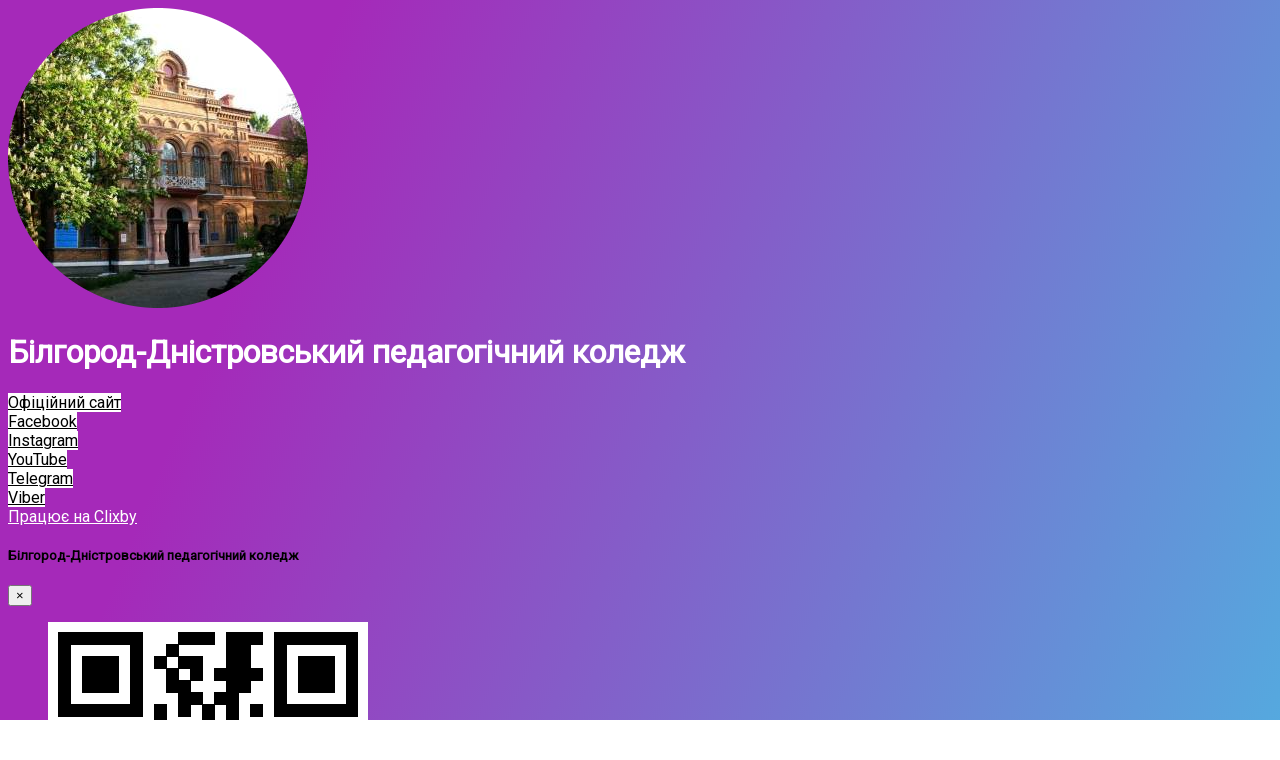

--- FILE ---
content_type: text/html; charset=UTF-8
request_url: https://clx.by/bd_ped_koledj
body_size: 6731
content:
<!DOCTYPE html>
<html prefix="og: http://ogp.me/ns#" lang="ua" class="link-html">
    <head>
        <!-- Primary Meta Tags -->
        <title>Білгород-Дністровський педагогічний коледж</title>
        <meta http-equiv="content-type" content="text/html; charset=UTF-8" />
        <meta name="viewport" content="width=device-width, initial-scale=1, shrink-to-fit=no" />
                <meta name="description" content="">
                                        
        <!-- Open Graph / Facebook --> 
        <meta property="og:type" content="profile">
        <meta property="og:url" content="https://clx.by/bd_ped_koledj">
        <meta property="ia:markup_url" content="https://clx.by/bd_ped_koledj">
        <meta property="og:site_name" content="Clixby.app">
        <meta property="og:title" content="Білгород-Дністровський педагогічний коледж">
                <meta property="og:description" content="">
                        <meta property="og:image" content="https://og.clixby.app/bd_ped_koledj.jpeg?id=20359&text=Білгород-Дністровський педагогічний коледж&avatar=8d6f093dfdabd4963250974f3593100c.png">

                <!-- Twitter -->
        <meta name="twitter:card" content="summary_large_image"> 
        <meta property="twitter:url" content="https://clx.by/bd_ped_koledj">       
        <meta name="twitter:title" content="Білгород-Дністровський педагогічний коледж">
                        <meta name="twitter:image:src" content="https://og.clixby.app/bd_ped_koledj.jpeg?id=20359&text=Білгород-Дністровський педагогічний коледж&avatar=8d6f093dfdabd4963250974f3593100c.png">
                
        
                    <link href="https://clixby.app/uploads/avatars/8d6f093dfdabd4963250974f3593100c.png" rel="shortcut icon" />
                <link rel="preconnect" href="https://fonts.googleapis.com"> 
        <link rel="preconnect" href="https://fonts.gstatic.com" crossorigin> 

                    <link href="https://clixby.app/themes/altum/assets/css/bootstrap.min.css?v=5232" rel="stylesheet" media="screen">
                    <link href="https://clixby.app/themes/altum/assets/css/custom.css?v=5232" rel="stylesheet" media="screen">
                    <link href="https://clixby.app/themes/altum/assets/css/link-custom.css?v=5232" rel="stylesheet" media="screen">
                    <link href="https://clixby.app/themes/altum/assets/css/animate.min.css?v=5232" rel="stylesheet" media="screen">
        
        
                    <!-- Global site tag (gtag.js) - Google Ads: 750151564 -->
<script async src="https://www.googletagmanager.com/gtag/js?id=AW-750151564"></script>
<script>
  window.dataLayer = window.dataLayer || [];
  function gtag(){dataLayer.push(arguments);}
  gtag('js', new Date());

  gtag('config', 'AW-750151564');
</script>
<script async src="https://www.googletagmanager.com/gtag/js?id=UA-10786561-15">
</script>
<script>
  window.dataLayer = window.dataLayer || [];
  function gtag(){dataLayer.push(arguments);}
  gtag('js', new Date());

  gtag('config', 'UA-10786561-15');
</script>        
        <link rel="canonical" href="https://clx.by/bd_ped_koledj" />
        <!-- Global site tag (gtag.js) - Google Analytics -->
        <script async src="https://www.googletagmanager.com/gtag/js?id=G-H6LY8HKN0F"></script>
        <script>
          window.dataLayer = window.dataLayer || [];
          function gtag(){dataLayer.push(arguments);}
          gtag('js', new Date());
        
          gtag('config', 'G-H6LY8HKN0F');
        </script>
    </head>

    
<body class="link-body " style="background-image: linear-gradient(111.7deg, #a529b9 19.9%, #50b1e1 95%);">
        
        <div class="container animated fadeIn">
        <div class="row d-flex justify-content-center text-center">
            <div class="col-md-8 link-content ">
            
                <div class="row justify-content-end">
                    <div class="website social-hover-animation fa-stack fa-2x share">
                        <i class="fas fa-circle fa-stack-2x" style="color:#E2E2E2; opacity:0.4; font-size:14px;"></i>
                        <a href="#" data-toggle="modal" data-target="#share_20359">
                            <i class="fa fa-ellipsis-h fa-stack-1x" style="color:black; font-size:14px;"></i>
                        </a>
                    </div>
                </div>    
                
            
                                
                                <header class="d-flex flex-column align-items-center text-break" style="color: white">
                                        <img id="image" src="https://clixby.app/uploads/avatars/8d6f093dfdabd4963250974f3593100c.png" alt="Аватар" class="link-image"/>
                    
                    <div class="d-flex flex-row align-items-center mt-4">
                        <h1 id="title">Білгород-Дністровський педагогічний коледж</h1>

                                            </div>

                    <p id="description"></p>
                </header>
                                                
                
                <main id="links" class="mt-4">

                                            
                        
                            
                            <div data-link-id="20360" id="20360">
                                
<div id="biolink_block_id_20360" class="my-3">
    <a href="http://bdpu.od.ua/" data-location-url="6pXwZ3nCRj" target="_blank" class="btn btn-block btn-primary link-btn link-hover-animation link-btn-rounded animate__animated animate__repeat-3 animate__false animate__delay-2s" style="background: white;color: black">
        <div class="link-btn-image-wrapper link-btn-rounded" style="display: none;">
            <img src="https://clixby.app/uploads/block_thumbnail_images/" class="link-btn-image" loading="lazy" />
        </div>

                <span class="text-btn">Офіційний сайт</span>
        <span class="subname" style="font-size: 14px; opacity:0.5; display: block;"></span>
    </a>
</div>


                            </div>

                        
                            
                            <div data-link-id="20365" id="20365">
                                
<div id="biolink_block_id_20365" class="my-3">
    <a href="https://m.facebook.com/bdpedagogkoledg" data-location-url="8mKsKhDuaN" target="_blank" class="btn btn-block btn-primary link-btn link-hover-animation link-btn-rounded animate__animated animate__repeat-3 animate__false animate__delay-2s" style="background: white;color: black">
        <div class="link-btn-image-wrapper link-btn-rounded" style="display: none;">
            <img src="https://clixby.app/uploads/block_thumbnail_images/" class="link-btn-image" loading="lazy" />
        </div>

                <span class="text-btn">Facebook</span>
        <span class="subname" style="font-size: 14px; opacity:0.5; display: block;"></span>
    </a>
</div>


                            </div>

                        
                            
                            <div data-link-id="20366" id="20366">
                                
<div id="biolink_block_id_20366" class="my-3">
    <a href="https://instagram.com/bd.ped.koledj?igshid=YmMyMTA2M2Y=" data-location-url="88Dx5y41KA" target="_self" class="btn btn-block btn-primary link-btn link-hover-animation link-btn-rounded animate__animated animate__repeat-3 animate__false animate__delay-2s" style="background: white;color: black">
        <div class="link-btn-image-wrapper link-btn-rounded" style="display: none;">
            <img src="https://clixby.app/uploads/block_thumbnail_images/" class="link-btn-image" loading="lazy" />
        </div>

                <span class="text-btn">Instagram</span>
        <span class="subname" style="font-size: 14px; opacity:0.5; display: block;"></span>
    </a>
</div>


                            </div>

                        
                            
                            <div data-link-id="20368" id="20368">
                                
<div id="biolink_block_id_20368" class="my-3">
    <a href="https://m.youtube.com/channel/UCh2-8KoUZnbMqZaAFbjcMQA" data-location-url="wSI5HH43j1" target="_self" class="btn btn-block btn-primary link-btn link-hover-animation link-btn-rounded" style="background: white;color: black">
        <div class="link-btn-image-wrapper link-btn-rounded" style="display: none;">
            <img src="https://clixby.app/uploads/block_thumbnail_images/" class="link-btn-image" loading="lazy" />
        </div>

                <span class="text-btn">YouTube</span>
        <span class="subname" style="font-size: 14px; opacity:0.5; display: block;"></span>
    </a>
</div>


                            </div>

                        
                            
                            <div data-link-id="20369" id="20369">
                                
<div id="biolink_block_id_20369" class="my-3">
    <a href="https://t.me/bdpu_od_ua" data-location-url="ILw9lCRnyj" target="_self" class="btn btn-block btn-primary link-btn link-hover-animation link-btn-rounded" style="background: white;color: black">
        <div class="link-btn-image-wrapper link-btn-rounded" style="display: none;">
            <img src="https://clixby.app/uploads/block_thumbnail_images/" class="link-btn-image" loading="lazy" />
        </div>

                <span class="text-btn">Telegram</span>
        <span class="subname" style="font-size: 14px; opacity:0.5; display: block;"></span>
    </a>
</div>


                            </div>

                        
                            
                            <div data-link-id="20370" id="20370">
                                
<div id="biolink_block_id_20370" class="my-3">
    <a href="https://invite.viber.com/?g2=AQBP3SQeR%2BT4nk9o%2FCLmIaUFqiyCZ6X%2BYt5ZSh0IvSlTpUpOI7ycRZdrfA1YFJFr" data-location-url="f0RXj5MJyf" target="_self" class="btn btn-block btn-primary link-btn link-hover-animation link-btn-rounded" style="background: white;color: black">
        <div class="link-btn-image-wrapper link-btn-rounded" style="display: none;">
            <img src="https://clixby.app/uploads/block_thumbnail_images/" class="link-btn-image" loading="lazy" />
        </div>

                <span class="text-btn">Viber</span>
        <span class="subname" style="font-size: 14px; opacity:0.5; display: block;"></span>
    </a>
</div>


                            </div>

                                            

                    
                </main>
        
                                                <footer class="link-footer">
                                                                        <a id="branding" href="https://clixby.app/?ref=5520&utm_source=bd_ped_koledj" style="color: white">Працює на Clixby</a>
                                                            </footer>
                
            </div>
        </div>
   
    </div>
  
     



                            <div class="modal fade" id="share_20359" tabindex="-1" role="dialog" aria-hidden="true">
                <div class="modal-dialog modal-dialog-centered" role="document">
                    <div class="modal-content">
            
                        <div class="modal-header">
                            <h5 class="modal-title">Білгород-Дністровський педагогічний коледж</h5>
                            <button type="button" class="close" data-dismiss="modal" aria-label="Close">
                                <span aria-hidden="true">&times;</span>
                            </button>
                        </div>
            
                        <div class="modal-body">
                            <div class="d-flex justify-content-center">
                            <div class="card mb-3" style="max-width: 50%;">
                                <div class="card-body">
                                    <div class="link-qr-code" data-qr>
                                        <a href="https://clx.by/bd_ped_koledj/qr" download="">
                                           <figure>
                                          <img class="rounded mx-auto d-block" alt="QR код" src="https://clx.by/bd_ped_koledj/qr"  >
                                          </figure>
                                          </a>
                                    </div>
                                </div>
                            </div>
                            </div>
                            
                            
                            <p class="mb-3">Поділіться посиланням через:</p>
                            
            
                            <div class="d-flex align-items-start justify-content-between mb-3 row">
                            <div class="col-md-6">
                                    <a href="mailto:?body=https%3A%2F%2Fclx.by%2Fbd_ped_koledj" target="_blank" class="btn btn-primary btn-block mb-2" style="background-color: #E94335; border: none;">
                                        <i class="fa fa-fw fa-envelope"></i> Email
                                    </a>
                                    <a href="https://t.me/share/url?url=https%3A%2F%2Fclx.by%2Fbd_ped_koledj&text=%D0%91%D1%96%D0%BB%D0%B3%D0%BE%D1%80%D0%BE%D0%B4-%D0%94%D0%BD%D1%96%D1%81%D1%82%D1%80%D0%BE%D0%B2%D1%81%D1%8C%D0%BA%D0%B8%D0%B9+%D0%BF%D0%B5%D0%B4%D0%B0%D0%B3%D0%BE%D0%B3%D1%96%D1%87%D0%BD%D0%B8%D0%B9+%D0%BA%D0%BE%D0%BB%D0%B5%D0%B4%D0%B6" target="_blank" class="btn btn-primary btn-block mb-2" style="background-color: #5ab3f0; border: none;">
                                        <i class="fab fa-fw fa-telegram-plane"></i> Telegram
                                    </a>
                                    <a href="https://wa.me/?text=https%3A%2F%2Fclx.by%2Fbd_ped_koledj" class="btn btn-primary btn-block mb-2" style="background-color: #075E54; border: none;">
                                        <i class="fab fa-fw fa-whatsapp"></i> WhatsApp
                                    </a>
                                    <a href="viber://forward?text=https%3A%2F%2Fclx.by%2Fbd_ped_koledj" class="btn btn-primary btn-block mb-2" style="background-color: #59267C; border: none;">
                                        <i class="fab fa-fw fa-viber"></i> Viber
                                    </a>
                                    <a href="https://www.facebook.com/sharer/sharer.php?u=https%3A%2F%2Fclx.by%2Fbd_ped_koledj" target="_blank" class="btn btn-primary btn-block mb-2" style="background-color: #3b5998; border: none;">
                                        <i class="fab fa-fw fa-facebook"></i> Facebook
                                    </a>
                                </div>
                                <div class="col-md-6">
                                    <a href="sms://?body=https%3A%2F%2Fclx.by%2Fbd_ped_koledj" target="_blank" class="btn btn-primary btn-block mb-2" style="background-color: #f1b200; border: none;">
                                        <i class="fas fa-fw fa-comment"></i> SMS
                                    </a>
                                    <a href="https://twitter.com/share?url=https%3A%2F%2Fclx.by%2Fbd_ped_koledj" target="_blank" class="btn btn-primary btn-block mb-2" style="background-color: #1da1f2; border: none;">
                                        <i class="fab fa-fw fa-twitter"></i> X
                                    </a>
                                    <a href="https://pinterest.com/pin/create/link/?url=https%3A%2F%2Fclx.by%2Fbd_ped_koledj" target="_blank" class="btn btn-primary btn-block mb-2" style="background-color: #cb2027; border: none;">
                                        <i class="fab fa-fw fa-pinterest"></i> Pinterest
                                    </a>
                                    <a href="https://linkedin.com/shareArticle?url=https%3A%2F%2Fclx.by%2Fbd_ped_koledj" target="_blank" class="btn btn-primary btn-block mb-2" style="background-color: #0077b5; border: none;">
                                        <i class="fab fa-fw fa-linkedin"></i> LinkedIn
                                    </a>
                                    <a href="https://www.reddit.com/submit?url=https%3A%2F%2Fclx.by%2Fbd_ped_koledj" target="_blank" class="btn btn-primary btn-block mb-2" style="background-color: #ff4500; border: none;">
                                        <i class="fab fa-fw fa-reddit"></i> Reddit
                                    </a>
                                </div>
                                
                                <div class="container text-center mt-auto mb-3">
                                     <button class="btn btn-primary btn-block mb-2" style="background-color: #606060; border: none;" onclick="share()">
                                         <i class="fas fa-fw fa-share"></i> Більше                                     </button>
                                 </div>
                            </div>
                            
                              
                                  <label class="form-label" for="copy-text">Ви також можете просто скопіювати посилання та надіслати його.</label>
                                  <div class="form-group textarea-container">
                                      <div class="input-group">
                                          <input id="copy-text" 
                                              data-toggle="tooltip"
                                              title="Копіювати в буфер обміну"
                                              aria-label="Копіювати в буфер обміну"
                                              data-copy="Копіювати в буфер обміну"
                                              data-copied="Скопійовано!"
                                              type="text" 
                                              class="form-control" 
                                              value="https://clx.by/bd_ped_koledj" 
                                              onclick="copyText();" 
                                              readonly="readonly" />
                                          <div class="input-group-append" style="cursor: pointer;" onclick="copyText()">
                                              <span class="input-group-text">
                                                  <i class="fas fa-copy"></i>
                                              </span>
                                          </div>
                                      </div>
                                  </div>
                                  
                                  <hr class="my-3">
                                  
                                  
                                  <button id="report_button_20359" type="button" role="alert" class="btn btn-block alert-danger" onclick="togglereport()">
                                      <span class="me-2"><i class="fa fa-flag"></i></span> Поскаржитися на цю сторінку                                  </button>

                                  
                                  <form id="report_form_20359" method="post" role="form" style="display: none;">
                                      <input type="hidden" name="token" value="6c0ab4ede5e583cb384c33b3a59b429c" required="required" />
                                      <input type="hidden" name="request_type" value="report" />
                                      <input type="hidden" name="link_id" value="20359" />
                                      <input type="hidden" name="link_url" value="https://clx.by/bd_ped_koledj" />
                                      <input type="hidden" name="type" value="biolink" />
                                      <input type="hidden" name="subtype" value="report" />
                                     
                                  
                                      <div class="notification-container"></div>
                                  
                                      <div class="form-group">
                                          <hr class="my-3">
                                            <label>Email</label>
                                            <input type="email" class="form-control form-control-lg" name="email" required="required" placeholder="email@site.ua" />
                                        </div>
                                        <div class="form-group mb-3">
                                            <label for="reason">Причина скарги</label>
                                            <select class="form-control" name="reason"  id="reason" required="required">
                                                <option value="">Виберіть зі списку</option>
                                                <option value="Спам, шахрайство або фішинг">Спам, шахрайство або фішинг</option>
                                                <option value="Казино або азартні ігри">Казино або азартні ігри</option>
                                                <option value="Контент для дорослих">Контент для дорослих</option>
                                                <option value="Дезінформація">Дезінформація</option>
                                                <option value="Незаконні товари та послуги">Незаконні товари та послуги</option>
                                                <option value="Розпалювання ненависті">Розпалювання ненависті</option>
                                                <option value="Порушення конфіденційності, видавання себе за іншу особу або переслідування">Порушення конфіденційності, видавання себе за іншу особу або переслідування</option>
                                                <option value="Самопошкодження">Самопошкодження</option>
                                                <option value="Екстремістський або терористичний контент">Екстремістський або терористичний контент</option>
                                                <option value="Шокуючий або насильницький контент">Шокуючий або насильницький контент</option>
                                                <option value="Насильство над дітьми">Насильство над дітьми</option>
                                            </select>
                                        </div>
                                        <button type="submit" name="submit"  class="btn btn-primary btn-block">Надіслати скаргу</button>
                                  </form>
                                  <script>
                                      function togglereport() {
                                          var report = document.getElementById("report_form_20359");
                                          if (report.style.display === "none") {
                                              report.style.display = "block";
                                              report.scrollIntoView({ behavior: 'smooth', block: 'start' });
                                          } else {
                                              report.style.display = "none";
                                          }
                                      }
                                  
                                      function copyText() {
                                          var copyText = document.getElementById("copy-text");
                                          copyText.select();
                                          document.execCommand('copy');
                                          
                                          var copyTooltip = $(copyText);
                                          var copyTextMessage = copyTooltip.data('copy');
                                          var copiedTextMessage = copyTooltip.data('copied');
                                          copyTooltip.attr('data-original-title', copiedTextMessage).tooltip('show');
                                          setTimeout(() => {
                                              copyTooltip.attr('data-original-title', copyTextMessage);
                                          }, 2000); 
                                      }
                                  
                                      function share() {
                                          const thisUrl = window.location.href;
                                          const thisTitle = document.title;
                                          const shareObj = {
                                              title: thisTitle,
                                              url: thisUrl,
                                          };
                                          navigator.share(shareObj);
                                      }
                                  </script>

                              
                              </div>
            
                    </div>
                </div>
            </div>
                </body>



    <link href="https://fonts.googleapis.com/css2?family=Roboto&display=swap" rel="stylesheet">
    <style>
        body {
            font-family: 'Roboto', sans-serif !important;
        }
    </style>

















    <input type="hidden" id="url" name="url" value="https://clixby.app/" />
    <input type="hidden" name="global_token" value="0919c6b52f7dbab24759e2444617fef4" />
    <input type="hidden" name="number_decimal_point" value="." />
    <input type="hidden" name="number_thousands_separator" value="," />

            <script src="https://clixby.app/themes/altum/assets/js/libraries/jquery.min.js?v=5232"></script>
            <script src="https://clixby.app/themes/altum/assets/js/libraries/popper.min.js?v=5232"></script>
            <script src="https://clixby.app/themes/altum/assets/js/libraries/bootstrap.min.js?v=5232"></script>
            <script src="https://clixby.app/themes/altum/assets/js/main.js?v=5232"></script>
            <script src="https://clixby.app/themes/altum/assets/js/functions.js?v=5232"></script>
            <script src="https://clixby.app/themes/altum/assets/js/libraries/fontawesome.min.js?v=5232"></script>
    
    <script>
	/* Internal tracking for biolink links */
	$('[data-location-url]').on('click', event => {

		let base_url = $('[name="url"]').val();
		let url = $(event.currentTarget).data('location-url');
		
		//capture link destination and title
		let href = $(event.currentTarget).attr('href');
		let title = $(event.currentTarget).text();
		// Trigger Facebook event only if customer has the functionality
				// Trigger Analytics event only if customer has the functionality
		        

		$.ajax(`${base_url}${url}?no_redirect`);
	});
	
	$('[data-yandex-id]').on('click', event => {
		if (typeof ym === "function" || typeof ym === "object") {
			
			let yandex_id = $(event.currentTarget).data('yandex-id');
			let yandex_target = $(event.currentTarget).data('yandex-target');
			
			if ( yandex_id && yandex_target ) {
				console.log('Target: '+yandex_target);
				ym(yandex_id, 'reachGoal', yandex_target);
			}

		}
		
		return true;
	});
	
	/* Handling form submission */
	$('form').on('submit', function(event) {
		event.preventDefault(); // Prevent the default form submission to handle it with JavaScript
		
		let formData = $(this).serialize(); // Get form data
		
		// Trigger Facebook event for Lead conversion
				
		// Trigger Google Analytics event for form submission
				
		// You can also trigger Yandex Metrica event if needed
				
		// Send form data using Ajax
		$.ajax({
			url: $(this).attr('action'), // URL to send the form data
			type: 'POST',
			data: formData,
			success: function(response) {
				console.log('Form successfully submitted');
				// Handle any additional logic on success
			},
			error: function(error) {
				console.log('Error during form submission');
				// Handle error if necessary
			}
		});
	});
</script>

<script>
    /* Form handling for report submissions */
    $('#report_form_20359').on('submit', event => {
        let base_url = $('[name="url"]').val();
    
        $.ajax({
            type: 'POST',
            url: `${base_url}link-ajax`,
            data: $(event.currentTarget).serialize(),
            success: (data) => {
                if (data.status == 'error') {
                    // Если произошла ошибка, ничего не меняем
                } else if (data.status == 'success') {
                    // Если успешно отправлено, обновляем текст кнопки и цвет
                    updateReportButton(data.message, 'alert-success');
                    
                    // Закрываем модальное окно через 1 секунду
                    setTimeout(() => {
                        $(event.currentTarget).closest('.modal').modal('hide');
                    }, 2000);
                }
            },
            dataType: 'json'
        });
    
        event.preventDefault();
    });
    
    function updateReportButton(text, style) {
        let button = $('#report_button_20359');
        
        // Плавное скрытие кнопки
        button.fadeOut(200, function() {
            // Удаляем все классы
            button.removeClass();
            // Добавляем новый класс
            button.addClass(`btn btn-block ${style}`);
            // Обновляем текст кнопки
            button.html(`<span class="me-2"><i class="fa fa-flag"></i></span> ${text}`);
            // Плавное появление кнопки
            button.fadeIn(200);
        });
    }

    /* Form handling for mail submissions */
    $('form[id^="mail_"]').each((index, element) => {
        let link_id = $(element).find('input[name="link_id"]').val();
        let is_converted = localStorage.getItem(`mail_${link_id}`);
        var button_disabled = "";
    
        if(is_converted && button_disabled == 1) {
            /* Set the submit button to disabled */
            $(element).find('button[type="submit"]').attr('disabled', 'disabled');
        }
    });
    
    $('form[id^="mail_"]').on('submit', event => {
        let base_url = $('[name="url"]').val();
        let link_id = $(event.currentTarget).find('input[name="link_id"]').val();
        let is_converted = localStorage.getItem(`mail_${link_id}`);
        var button_disabled = "";
    
        if(!is_converted || (button_disabled !== "1")) {
    
            $.ajax({
                type: 'POST',
                url: `${base_url}link-ajax`,
                data: $(event.currentTarget).serialize(),
                success: (data) => {
                    let notification_container = $(event.currentTarget).find('.notification-container');
    
                    if (data.status == 'error') {
                        notification_container.html('');
                        display_notifications(data.message, 'error', notification_container);
                    } else if (data.status == 'success') {
                        display_notifications(data.message, 'success', notification_container);
    
                        setTimeout(() => {
                            /* Hide modal */
                            $(event.currentTarget).closest('.modal').modal('hide');
    
                            /* Remove the notification */
                            notification_container.html('');
    
                            /* Set the localstorage to mention that the user was converted */
                            localStorage.setItem(`mail_${link_id}`, true);
    
                            /* Set the submit button to disabled */
                            $(event.currentTarget).find('button[type="submit"]').attr('disabled', 'disabled');
                            
                            if(data.details.thank_you_url) {
                                if( window.tssDeepLinkTrigger ){ 
                                    $(event.currentTarget).attr('data-success-url', data.details.thank_you_url); 
                                    window.tssDeepLinkTrigger(event.currentTarget); 
                                } else {
                                    window.location.replace(data.details.thank_you_url);
                                }
                            }
                        }, 1000);
                    }
                },
                dataType: 'json'
            });
        }
    
        event.preventDefault();
    });

</script>




</html>
